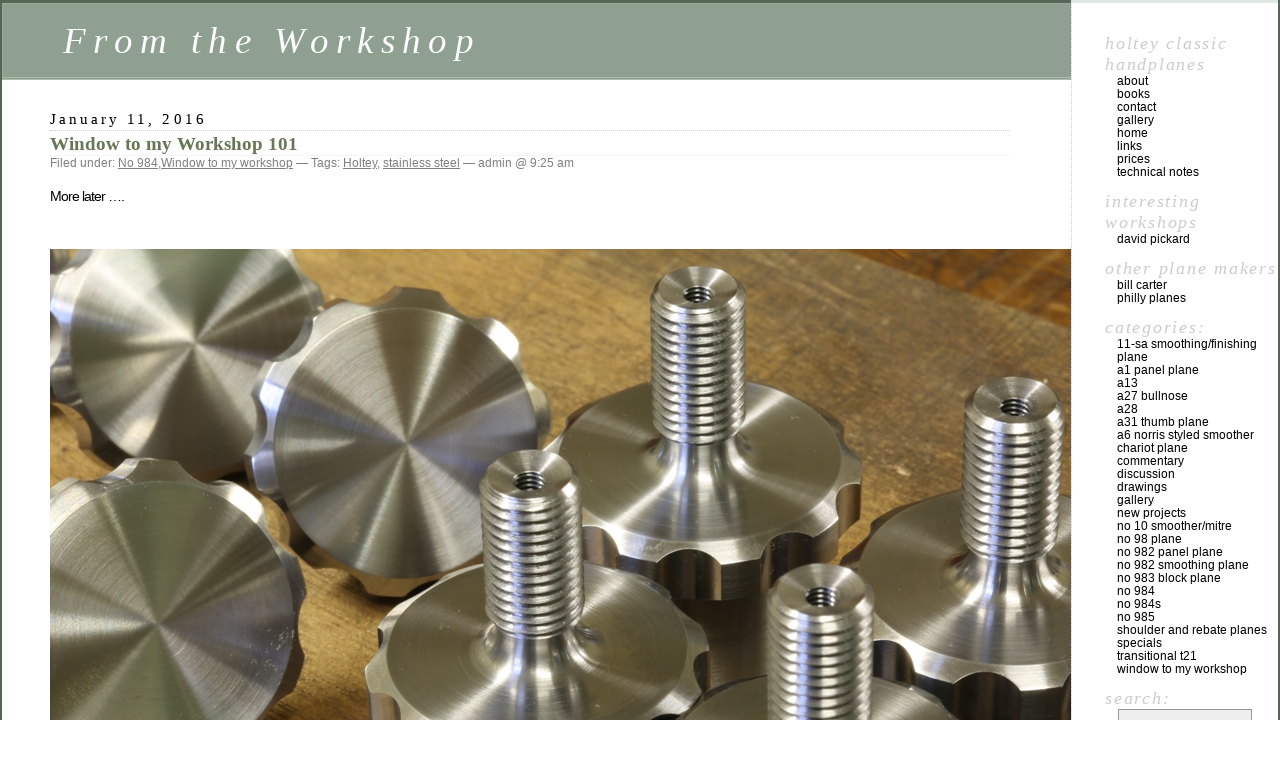

--- FILE ---
content_type: text/html; charset=UTF-8
request_url: http://www.holteyplanes.com/blog/2016/01/11/window-to-my-workshop-101/
body_size: 26998
content:
<!DOCTYPE html PUBLIC "-//W3C//DTD XHTML 1.0 Transitional//EN" "http://www.w3.org/TR/xhtml1/DTD/xhtml1-transitional.dtd">
<html xmlns="http://www.w3.org/1999/xhtml" lang="en-US">

<head profile="http://gmpg.org/xfn/11">
	<meta http-equiv="Content-Type" content="text/html; charset=UTF-8" />

	<title>Window to my Workshop 101 &laquo;  From the Workshop</title>

	<style type="text/css" media="screen">
		@import url( http://www.holteyplanes.com/blog/wp-content/themes/classic/style.css );
	</style>

	<link rel="pingback" href="http://www.holteyplanes.com/blog/xmlrpc.php" />
		<link rel='archives' title='May 2020' href='http://www.holteyplanes.com/blog/2020/05/' />
	<link rel='archives' title='April 2020' href='http://www.holteyplanes.com/blog/2020/04/' />
	<link rel='archives' title='March 2020' href='http://www.holteyplanes.com/blog/2020/03/' />
	<link rel='archives' title='February 2020' href='http://www.holteyplanes.com/blog/2020/02/' />
	<link rel='archives' title='January 2020' href='http://www.holteyplanes.com/blog/2020/01/' />
	<link rel='archives' title='November 2019' href='http://www.holteyplanes.com/blog/2019/11/' />
	<link rel='archives' title='September 2019' href='http://www.holteyplanes.com/blog/2019/09/' />
	<link rel='archives' title='August 2019' href='http://www.holteyplanes.com/blog/2019/08/' />
	<link rel='archives' title='June 2019' href='http://www.holteyplanes.com/blog/2019/06/' />
	<link rel='archives' title='May 2019' href='http://www.holteyplanes.com/blog/2019/05/' />
	<link rel='archives' title='April 2019' href='http://www.holteyplanes.com/blog/2019/04/' />
	<link rel='archives' title='March 2019' href='http://www.holteyplanes.com/blog/2019/03/' />
	<link rel='archives' title='February 2019' href='http://www.holteyplanes.com/blog/2019/02/' />
	<link rel='archives' title='January 2019' href='http://www.holteyplanes.com/blog/2019/01/' />
	<link rel='archives' title='December 2018' href='http://www.holteyplanes.com/blog/2018/12/' />
	<link rel='archives' title='November 2018' href='http://www.holteyplanes.com/blog/2018/11/' />
	<link rel='archives' title='October 2017' href='http://www.holteyplanes.com/blog/2017/10/' />
	<link rel='archives' title='July 2017' href='http://www.holteyplanes.com/blog/2017/07/' />
	<link rel='archives' title='June 2017' href='http://www.holteyplanes.com/blog/2017/06/' />
	<link rel='archives' title='May 2017' href='http://www.holteyplanes.com/blog/2017/05/' />
	<link rel='archives' title='April 2017' href='http://www.holteyplanes.com/blog/2017/04/' />
	<link rel='archives' title='March 2017' href='http://www.holteyplanes.com/blog/2017/03/' />
	<link rel='archives' title='June 2016' href='http://www.holteyplanes.com/blog/2016/06/' />
	<link rel='archives' title='May 2016' href='http://www.holteyplanes.com/blog/2016/05/' />
	<link rel='archives' title='January 2016' href='http://www.holteyplanes.com/blog/2016/01/' />
	<link rel='archives' title='November 2015' href='http://www.holteyplanes.com/blog/2015/11/' />
	<link rel='archives' title='September 2015' href='http://www.holteyplanes.com/blog/2015/09/' />
	<link rel='archives' title='August 2015' href='http://www.holteyplanes.com/blog/2015/08/' />
	<link rel='archives' title='July 2015' href='http://www.holteyplanes.com/blog/2015/07/' />
	<link rel='archives' title='June 2015' href='http://www.holteyplanes.com/blog/2015/06/' />
	<link rel='archives' title='March 2015' href='http://www.holteyplanes.com/blog/2015/03/' />
	<link rel='archives' title='February 2015' href='http://www.holteyplanes.com/blog/2015/02/' />
	<link rel='archives' title='January 2015' href='http://www.holteyplanes.com/blog/2015/01/' />
	<link rel='archives' title='November 2014' href='http://www.holteyplanes.com/blog/2014/11/' />
	<link rel='archives' title='September 2014' href='http://www.holteyplanes.com/blog/2014/09/' />
	<link rel='archives' title='June 2014' href='http://www.holteyplanes.com/blog/2014/06/' />
	<link rel='archives' title='May 2014' href='http://www.holteyplanes.com/blog/2014/05/' />
	<link rel='archives' title='April 2014' href='http://www.holteyplanes.com/blog/2014/04/' />
	<link rel='archives' title='February 2014' href='http://www.holteyplanes.com/blog/2014/02/' />
	<link rel='archives' title='December 2013' href='http://www.holteyplanes.com/blog/2013/12/' />
	<link rel='archives' title='November 2013' href='http://www.holteyplanes.com/blog/2013/11/' />
	<link rel='archives' title='October 2013' href='http://www.holteyplanes.com/blog/2013/10/' />
	<link rel='archives' title='September 2013' href='http://www.holteyplanes.com/blog/2013/09/' />
	<link rel='archives' title='August 2013' href='http://www.holteyplanes.com/blog/2013/08/' />
	<link rel='archives' title='July 2013' href='http://www.holteyplanes.com/blog/2013/07/' />
	<link rel='archives' title='June 2013' href='http://www.holteyplanes.com/blog/2013/06/' />
	<link rel='archives' title='February 2013' href='http://www.holteyplanes.com/blog/2013/02/' />
	<link rel='archives' title='November 2012' href='http://www.holteyplanes.com/blog/2012/11/' />
	<link rel='archives' title='September 2012' href='http://www.holteyplanes.com/blog/2012/09/' />
	<link rel='archives' title='August 2012' href='http://www.holteyplanes.com/blog/2012/08/' />
	<link rel='archives' title='May 2012' href='http://www.holteyplanes.com/blog/2012/05/' />
	<link rel='archives' title='April 2012' href='http://www.holteyplanes.com/blog/2012/04/' />
	<link rel='archives' title='March 2012' href='http://www.holteyplanes.com/blog/2012/03/' />
	<link rel='archives' title='December 2011' href='http://www.holteyplanes.com/blog/2011/12/' />
	<link rel='archives' title='November 2011' href='http://www.holteyplanes.com/blog/2011/11/' />
	<link rel='archives' title='October 2011' href='http://www.holteyplanes.com/blog/2011/10/' />
	<link rel='archives' title='September 2011' href='http://www.holteyplanes.com/blog/2011/09/' />
	<link rel='archives' title='August 2011' href='http://www.holteyplanes.com/blog/2011/08/' />
	<link rel='archives' title='July 2011' href='http://www.holteyplanes.com/blog/2011/07/' />
	<link rel='archives' title='February 2011' href='http://www.holteyplanes.com/blog/2011/02/' />
	<link rel='archives' title='December 2010' href='http://www.holteyplanes.com/blog/2010/12/' />
	<link rel='archives' title='November 2010' href='http://www.holteyplanes.com/blog/2010/11/' />
	<link rel='archives' title='October 2010' href='http://www.holteyplanes.com/blog/2010/10/' />
	<link rel='archives' title='September 2010' href='http://www.holteyplanes.com/blog/2010/09/' />
	<link rel='archives' title='August 2010' href='http://www.holteyplanes.com/blog/2010/08/' />
	<link rel='archives' title='June 2010' href='http://www.holteyplanes.com/blog/2010/06/' />
	<link rel='archives' title='April 2010' href='http://www.holteyplanes.com/blog/2010/04/' />
	<link rel='archives' title='March 2010' href='http://www.holteyplanes.com/blog/2010/03/' />
	<link rel='archives' title='February 2010' href='http://www.holteyplanes.com/blog/2010/02/' />
	<link rel='archives' title='January 2010' href='http://www.holteyplanes.com/blog/2010/01/' />
	<link rel='archives' title='December 2009' href='http://www.holteyplanes.com/blog/2009/12/' />
	<link rel='archives' title='November 2009' href='http://www.holteyplanes.com/blog/2009/11/' />
	<link rel='archives' title='October 2009' href='http://www.holteyplanes.com/blog/2009/10/' />
		<link rel="alternate" type="application/rss+xml" title="From the Workshop &raquo; Feed" href="http://www.holteyplanes.com/blog/feed/" />
<link rel="alternate" type="application/rss+xml" title="From the Workshop &raquo; Comments Feed" href="http://www.holteyplanes.com/blog/comments/feed/" />
<link rel="alternate" type="application/rss+xml" title="From the Workshop &raquo; Window to my Workshop 101 Comments Feed" href="http://www.holteyplanes.com/blog/2016/01/11/window-to-my-workshop-101/feed/" />
<script type='text/javascript' src='http://www.holteyplanes.com/blog/wp-includes/js/jquery/jquery.js?ver=1.8.3'></script>
<script type='text/javascript' src='http://www.holteyplanes.com/blog/wp-content/plugins/google-analyticator/external-tracking.min.js?ver=4.3.2'></script>
<link rel="EditURI" type="application/rsd+xml" title="RSD" href="http://www.holteyplanes.com/blog/xmlrpc.php?rsd" />
<link rel="wlwmanifest" type="application/wlwmanifest+xml" href="http://www.holteyplanes.com/blog/wp-includes/wlwmanifest.xml" /> 
<link rel='prev' title='Window to my Workshop 100' href='http://www.holteyplanes.com/blog/2016/01/01/window-to-my-workshop-100/' />
<link rel='next' title='window to my workshop 102' href='http://www.holteyplanes.com/blog/2016/01/22/window-to-my-workshop-102/' />
<meta name="generator" content="WordPress 3.5.1" />
<link rel='canonical' href='http://www.holteyplanes.com/blog/2016/01/11/window-to-my-workshop-101/' />
<link rel='shortlink' href='http://www.holteyplanes.com/blog/?p=2192' />
</head>

<body class="single single-post postid-2192 single-format-standard">
<div id="rap">
<h1 id="header"><a href="http://www.holteyplanes.com/blog/">From the Workshop</a></h1>

<div id="content">
<!-- end header -->


<h2>January 11, 2016</h2>
<div class="post-2192 post type-post status-publish format-standard hentry category-no-984 category-window-to-my-workshop tag-holtey tag-stainless-steel" id="post-2192">
	 <h3 class="storytitle"><a href="http://www.holteyplanes.com/blog/2016/01/11/window-to-my-workshop-101/" rel="bookmark">Window to my Workshop 101</a></h3>
	<div class="meta">Filed under: <a href="http://www.holteyplanes.com/blog/category/no-984/" title="View all posts in No 984" rel="category tag">No 984</a>,<a href="http://www.holteyplanes.com/blog/category/window-to-my-workshop/" title="View all posts in Window to my workshop" rel="category tag">Window to my workshop</a> &#8212; Tags: <a href="http://www.holteyplanes.com/blog/tag/holtey/" rel="tag">Holtey</a>, <a href="http://www.holteyplanes.com/blog/tag/stainless-steel/" rel="tag">stainless steel</a> &#8212;  admin @ 9:25 am </div>

	<div class="storycontent">
		<p>More later &#8230;.</p>
<p>&nbsp;<br />
<a href="http://www.holteyplanes.com/blog/wp-content/uploads/2016/01/CI3A2584.jpg"><img src="http://www.holteyplanes.com/blog/wp-content/uploads/2016/01/CI3A2584.jpg" alt="CI3A2584" width="1024" height="683" class="alignnone size-full wp-image-2193" /></a></p>
	</div>

	<div class="feedback">
				<a href="http://www.holteyplanes.com/blog/2016/01/11/window-to-my-workshop-101/#respond" title="Comment on Window to my Workshop 101">Comments (0)</a>	</div>

</div>


<h2 id="comments">No Comments	<a href="#postcomment" title="Leave a comment">&raquo;</a>
</h2>

	<p>No comments yet.</p>

<p><a href='http://www.holteyplanes.com/blog/2016/01/11/window-to-my-workshop-101/feed/'><abbr title="Really Simple Syndication">RSS</abbr> feed for comments on this post.</a>	<a href="http://www.holteyplanes.com/blog/2016/01/11/window-to-my-workshop-101/trackback/" rel="trackback">TrackBack <abbr title="Universal Resource Locator">URL</abbr></a>
</p>

<h2 id="postcomment">Leave a comment</h2>

<p>You must be <a href="http://www.holteyplanes.com/blog/wp-login.php?redirect_to=http%3A%2F%2Fwww.holteyplanes.com%2Fblog%2F2016%2F01%2F11%2Fwindow-to-my-workshop-101%2F">logged in</a> to post a comment.</p>




<!-- begin footer -->
</div>

<!-- begin sidebar -->
<div id="menu">

<ul>
		<li id="linkcat-3" class="linkcat">Holtey Classic Handplanes
	<ul class='xoxo blogroll'>
<li><a href="http://www.holteyplanes.com/about.html" title="Holtey Classic Handplanes &#8211; About page.">about</a></li>
<li><a href="http://www.holteyplanes.com/books.html">books</a></li>
<li><a href="http://www.holteyplanes.com/contact.html" title="holteyplanes.com contact page.">contact</a></li>
<li><a href="http://www.holteyplanes.com/gallery.html" title="holteyplanes.com gallery page.">gallery</a></li>
<li><a href="http://www.holteyplanes.com/index.html" rel="me" title="holteyplanes.com home page">home</a></li>
<li><a href="http://www.holteyplanes.com/links.html" title="holteyplanes.com links page.">links</a></li>
<li><a href="http://www.holteyplanes.com/prices.html" title="holteyplanes.com prices page.">prices</a></li>
<li><a href="http://www.holteyplanes.com/tech.html" title="holteyplanes.com technical notes page.">technical notes</a></li>

	</ul>
</li>
<li id="linkcat-23" class="linkcat">Interesting workshops
	<ul class='xoxo blogroll'>
<li><a href="http://www.woodshopics.com/zenphoto/index.php?album=daves-woodshop" title="tool storage">David Pickard</a></li>

	</ul>
</li>
<li id="linkcat-2" class="linkcat">Other plane makers
	<ul class='xoxo blogroll'>
<li><a href="http://www.billcarterwoodworkingplanemaker.co.uk/" title="Probably the only purist hand plane maker in existence">Bill Carter</a></li>
<li><a href="http://www.philsville.blogspot.com/" title="Philly planes &#8211; Fine wooden planes" target="_blank">Philly Planes</a></li>

	</ul>
</li>
	<li class="categories">Categories:<ul>	<li class="cat-item cat-item-35"><a href="http://www.holteyplanes.com/blog/category/11-sa-smoothingfinishing-plane/" title="View all posts filed under 11-SA Smoothing/Finishing plane">11-SA Smoothing/Finishing plane</a>
</li>
	<li class="cat-item cat-item-6"><a href="http://www.holteyplanes.com/blog/category/a1-panel-plane/" title="View all posts filed under A1 Panel Plane">A1 Panel Plane</a>
</li>
	<li class="cat-item cat-item-7"><a href="http://www.holteyplanes.com/blog/category/a13/" title="View all posts filed under A13">A13</a>
</li>
	<li class="cat-item cat-item-56"><a href="http://www.holteyplanes.com/blog/category/a27-bullnose/" title="View all posts filed under A27 Bullnose">A27 Bullnose</a>
</li>
	<li class="cat-item cat-item-60"><a href="http://www.holteyplanes.com/blog/category/a28/" title="View all posts filed under A28">A28</a>
</li>
	<li class="cat-item cat-item-52"><a href="http://www.holteyplanes.com/blog/category/a31-thumb-plane/" title="View all posts filed under A31 Thumb plane">A31 Thumb plane</a>
</li>
	<li class="cat-item cat-item-40"><a href="http://www.holteyplanes.com/blog/category/a6-norris-styled-smoother/" title="View all posts filed under A6 Norris Styled Smoother">A6 Norris Styled Smoother</a>
</li>
	<li class="cat-item cat-item-59"><a href="http://www.holteyplanes.com/blog/category/chariot-plane/" title="View all posts filed under Chariot Plane">Chariot Plane</a>
</li>
	<li class="cat-item cat-item-39"><a href="http://www.holteyplanes.com/blog/category/commentary/" title="View all posts filed under Commentary">Commentary</a>
</li>
	<li class="cat-item cat-item-71"><a href="http://www.holteyplanes.com/blog/category/discussion/" title="View all posts filed under Discussion">Discussion</a>
</li>
	<li class="cat-item cat-item-69"><a href="http://www.holteyplanes.com/blog/category/drawings/" title="View all posts filed under Drawings">Drawings</a>
</li>
	<li class="cat-item cat-item-41"><a href="http://www.holteyplanes.com/blog/category/gallery/" title="View all posts filed under Gallery">Gallery</a>
</li>
	<li class="cat-item cat-item-4"><a href="http://www.holteyplanes.com/blog/category/new_projects/" title="View all posts filed under New Projects">New Projects</a>
</li>
	<li class="cat-item cat-item-49"><a href="http://www.holteyplanes.com/blog/category/no-10-smoothermitre/" title="View all posts filed under No 10 smoother/mitre">No 10 smoother/mitre</a>
</li>
	<li class="cat-item cat-item-70"><a href="http://www.holteyplanes.com/blog/category/no-98-plane/" title="View all posts filed under No 98 plane">No 98 plane</a>
</li>
	<li class="cat-item cat-item-44"><a href="http://www.holteyplanes.com/blog/category/no-982-panel-plane/" title="View all posts filed under No 982 panel plane">No 982 panel plane</a>
</li>
	<li class="cat-item cat-item-26"><a href="http://www.holteyplanes.com/blog/category/no-982-smoothing-plane/" title="View all posts filed under No 982 Smoothing plane">No 982 Smoothing plane</a>
</li>
	<li class="cat-item cat-item-54"><a href="http://www.holteyplanes.com/blog/category/no-983-block-plane/" title="View all posts filed under No 983 block plane">No 983 block plane</a>
</li>
	<li class="cat-item cat-item-64"><a href="http://www.holteyplanes.com/blog/category/no-984/" title="View all posts filed under No 984">No 984</a>
</li>
	<li class="cat-item cat-item-92"><a href="http://www.holteyplanes.com/blog/category/no-984s/" title="View all posts filed under No 984s">No 984s</a>
</li>
	<li class="cat-item cat-item-73"><a href="http://www.holteyplanes.com/blog/category/no-985/" title="View all posts filed under No 985">No 985</a>
</li>
	<li class="cat-item cat-item-30"><a href="http://www.holteyplanes.com/blog/category/shoulder-and-rebate-planes/" title="View all posts filed under Shoulder and rebate planes">Shoulder and rebate planes</a>
</li>
	<li class="cat-item cat-item-8"><a href="http://www.holteyplanes.com/blog/category/specials/" title="View all posts filed under Specials">Specials</a>
</li>
	<li class="cat-item cat-item-27"><a href="http://www.holteyplanes.com/blog/category/transitional-t21/" title="View all posts filed under Transitional T21">Transitional T21</a>
</li>
	<li class="cat-item cat-item-21"><a href="http://www.holteyplanes.com/blog/category/window-to-my-workshop/" title="View all posts filed under Window to my workshop">Window to my workshop</a>
</li>
</ul></li> <li id="search">
   <label for="s">Search:</label>
   <form id="searchform" method="get" action="http://www.holteyplanes.com/blog">
	<div>
		<input type="text" name="s" id="s" size="15" /><br />
		<input type="submit" value="Search" />
	</div>
	</form>
 </li>
 <li id="archives">Archives:	<ul>
	 	<li><a href='http://www.holteyplanes.com/blog/2020/05/' title='May 2020'>May 2020</a></li>
	<li><a href='http://www.holteyplanes.com/blog/2020/04/' title='April 2020'>April 2020</a></li>
	<li><a href='http://www.holteyplanes.com/blog/2020/03/' title='March 2020'>March 2020</a></li>
	<li><a href='http://www.holteyplanes.com/blog/2020/02/' title='February 2020'>February 2020</a></li>
	<li><a href='http://www.holteyplanes.com/blog/2020/01/' title='January 2020'>January 2020</a></li>
	<li><a href='http://www.holteyplanes.com/blog/2019/11/' title='November 2019'>November 2019</a></li>
	<li><a href='http://www.holteyplanes.com/blog/2019/09/' title='September 2019'>September 2019</a></li>
	<li><a href='http://www.holteyplanes.com/blog/2019/08/' title='August 2019'>August 2019</a></li>
	<li><a href='http://www.holteyplanes.com/blog/2019/06/' title='June 2019'>June 2019</a></li>
	<li><a href='http://www.holteyplanes.com/blog/2019/05/' title='May 2019'>May 2019</a></li>
	<li><a href='http://www.holteyplanes.com/blog/2019/04/' title='April 2019'>April 2019</a></li>
	<li><a href='http://www.holteyplanes.com/blog/2019/03/' title='March 2019'>March 2019</a></li>
	<li><a href='http://www.holteyplanes.com/blog/2019/02/' title='February 2019'>February 2019</a></li>
	<li><a href='http://www.holteyplanes.com/blog/2019/01/' title='January 2019'>January 2019</a></li>
	<li><a href='http://www.holteyplanes.com/blog/2018/12/' title='December 2018'>December 2018</a></li>
	<li><a href='http://www.holteyplanes.com/blog/2018/11/' title='November 2018'>November 2018</a></li>
	<li><a href='http://www.holteyplanes.com/blog/2017/10/' title='October 2017'>October 2017</a></li>
	<li><a href='http://www.holteyplanes.com/blog/2017/07/' title='July 2017'>July 2017</a></li>
	<li><a href='http://www.holteyplanes.com/blog/2017/06/' title='June 2017'>June 2017</a></li>
	<li><a href='http://www.holteyplanes.com/blog/2017/05/' title='May 2017'>May 2017</a></li>
	<li><a href='http://www.holteyplanes.com/blog/2017/04/' title='April 2017'>April 2017</a></li>
	<li><a href='http://www.holteyplanes.com/blog/2017/03/' title='March 2017'>March 2017</a></li>
	<li><a href='http://www.holteyplanes.com/blog/2016/06/' title='June 2016'>June 2016</a></li>
	<li><a href='http://www.holteyplanes.com/blog/2016/05/' title='May 2016'>May 2016</a></li>
	<li><a href='http://www.holteyplanes.com/blog/2016/01/' title='January 2016'>January 2016</a></li>
	<li><a href='http://www.holteyplanes.com/blog/2015/11/' title='November 2015'>November 2015</a></li>
	<li><a href='http://www.holteyplanes.com/blog/2015/09/' title='September 2015'>September 2015</a></li>
	<li><a href='http://www.holteyplanes.com/blog/2015/08/' title='August 2015'>August 2015</a></li>
	<li><a href='http://www.holteyplanes.com/blog/2015/07/' title='July 2015'>July 2015</a></li>
	<li><a href='http://www.holteyplanes.com/blog/2015/06/' title='June 2015'>June 2015</a></li>
	<li><a href='http://www.holteyplanes.com/blog/2015/03/' title='March 2015'>March 2015</a></li>
	<li><a href='http://www.holteyplanes.com/blog/2015/02/' title='February 2015'>February 2015</a></li>
	<li><a href='http://www.holteyplanes.com/blog/2015/01/' title='January 2015'>January 2015</a></li>
	<li><a href='http://www.holteyplanes.com/blog/2014/11/' title='November 2014'>November 2014</a></li>
	<li><a href='http://www.holteyplanes.com/blog/2014/09/' title='September 2014'>September 2014</a></li>
	<li><a href='http://www.holteyplanes.com/blog/2014/06/' title='June 2014'>June 2014</a></li>
	<li><a href='http://www.holteyplanes.com/blog/2014/05/' title='May 2014'>May 2014</a></li>
	<li><a href='http://www.holteyplanes.com/blog/2014/04/' title='April 2014'>April 2014</a></li>
	<li><a href='http://www.holteyplanes.com/blog/2014/02/' title='February 2014'>February 2014</a></li>
	<li><a href='http://www.holteyplanes.com/blog/2013/12/' title='December 2013'>December 2013</a></li>
	<li><a href='http://www.holteyplanes.com/blog/2013/11/' title='November 2013'>November 2013</a></li>
	<li><a href='http://www.holteyplanes.com/blog/2013/10/' title='October 2013'>October 2013</a></li>
	<li><a href='http://www.holteyplanes.com/blog/2013/09/' title='September 2013'>September 2013</a></li>
	<li><a href='http://www.holteyplanes.com/blog/2013/08/' title='August 2013'>August 2013</a></li>
	<li><a href='http://www.holteyplanes.com/blog/2013/07/' title='July 2013'>July 2013</a></li>
	<li><a href='http://www.holteyplanes.com/blog/2013/06/' title='June 2013'>June 2013</a></li>
	<li><a href='http://www.holteyplanes.com/blog/2013/02/' title='February 2013'>February 2013</a></li>
	<li><a href='http://www.holteyplanes.com/blog/2012/11/' title='November 2012'>November 2012</a></li>
	<li><a href='http://www.holteyplanes.com/blog/2012/09/' title='September 2012'>September 2012</a></li>
	<li><a href='http://www.holteyplanes.com/blog/2012/08/' title='August 2012'>August 2012</a></li>
	<li><a href='http://www.holteyplanes.com/blog/2012/05/' title='May 2012'>May 2012</a></li>
	<li><a href='http://www.holteyplanes.com/blog/2012/04/' title='April 2012'>April 2012</a></li>
	<li><a href='http://www.holteyplanes.com/blog/2012/03/' title='March 2012'>March 2012</a></li>
	<li><a href='http://www.holteyplanes.com/blog/2011/12/' title='December 2011'>December 2011</a></li>
	<li><a href='http://www.holteyplanes.com/blog/2011/11/' title='November 2011'>November 2011</a></li>
	<li><a href='http://www.holteyplanes.com/blog/2011/10/' title='October 2011'>October 2011</a></li>
	<li><a href='http://www.holteyplanes.com/blog/2011/09/' title='September 2011'>September 2011</a></li>
	<li><a href='http://www.holteyplanes.com/blog/2011/08/' title='August 2011'>August 2011</a></li>
	<li><a href='http://www.holteyplanes.com/blog/2011/07/' title='July 2011'>July 2011</a></li>
	<li><a href='http://www.holteyplanes.com/blog/2011/02/' title='February 2011'>February 2011</a></li>
	<li><a href='http://www.holteyplanes.com/blog/2010/12/' title='December 2010'>December 2010</a></li>
	<li><a href='http://www.holteyplanes.com/blog/2010/11/' title='November 2010'>November 2010</a></li>
	<li><a href='http://www.holteyplanes.com/blog/2010/10/' title='October 2010'>October 2010</a></li>
	<li><a href='http://www.holteyplanes.com/blog/2010/09/' title='September 2010'>September 2010</a></li>
	<li><a href='http://www.holteyplanes.com/blog/2010/08/' title='August 2010'>August 2010</a></li>
	<li><a href='http://www.holteyplanes.com/blog/2010/06/' title='June 2010'>June 2010</a></li>
	<li><a href='http://www.holteyplanes.com/blog/2010/04/' title='April 2010'>April 2010</a></li>
	<li><a href='http://www.holteyplanes.com/blog/2010/03/' title='March 2010'>March 2010</a></li>
	<li><a href='http://www.holteyplanes.com/blog/2010/02/' title='February 2010'>February 2010</a></li>
	<li><a href='http://www.holteyplanes.com/blog/2010/01/' title='January 2010'>January 2010</a></li>
	<li><a href='http://www.holteyplanes.com/blog/2009/12/' title='December 2009'>December 2009</a></li>
	<li><a href='http://www.holteyplanes.com/blog/2009/11/' title='November 2009'>November 2009</a></li>
	<li><a href='http://www.holteyplanes.com/blog/2009/10/' title='October 2009'>October 2009</a></li>
	</ul>
 </li>
 <li id="meta">Meta:	<ul>
				<li><a href="http://www.holteyplanes.com/blog/wp-login.php">Log in</a></li>
		<li><a href="http://www.holteyplanes.com/blog/feed/" title="Syndicate this site using RSS"><abbr title="Really Simple Syndication">RSS</abbr></a></li>
		<li><a href="http://www.holteyplanes.com/blog/comments/feed/" title="The latest comments to all posts in RSS">Comments <abbr title="Really Simple Syndication">RSS</abbr></a></li>
		<li><a href="http://validator.w3.org/check/referer" title="This page validates as XHTML 1.0 Transitional">Valid <abbr title="eXtensible HyperText Markup Language">XHTML</abbr></a></li>
		<li><a href="http://gmpg.org/xfn/"><abbr title="XHTML Friends Network">XFN</abbr></a></li>
		<li><a href="http://wordpress.org/" title="Powered by WordPress, state-of-the-art semantic personal publishing platform."><abbr title="WordPress">WP</abbr></a></li>
			</ul>
 </li>

</ul>

</div>
<!-- end sidebar -->

<p class="credit"><!--22 queries. 0.150 seconds. --> <cite>Powered by <a href='http://wordpress.org/' title='Powered by WordPress, state-of-the-art semantic personal publishing platform.'><strong>WordPress</strong></a></cite></p>

</div>

<!-- Google Analytics Tracking by Google Analyticator 4.3.2: http://plugins.spiralwebconsulting.com/analyticator.html -->
	<script type="text/javascript">
		var gaJsHost = (("https:" == document.location.protocol) ? "https://ssl." : "http://www.");
		document.write(unescape("%3Cscript src='" + gaJsHost + "google-analytics.com/ga.js' type='text/javascript'%3E%3C/script%3E"));
	</script>

	<script type="text/javascript">
	try {
		var pageTracker = _gat._getTracker("UA-9093933-1");
		pageTracker._initData();
		pageTracker._trackPageview();
	} catch(err) {}</script>
			<script type="text/javascript">
				var analyticsFileTypes = [''];
				var analyticsOutboundPrefix = '/outgoing/';
				var analyticsDownloadsPrefix = '/download/';
				var analyticsEventTracking = 'enabled';
			</script>
			</body>
</html>